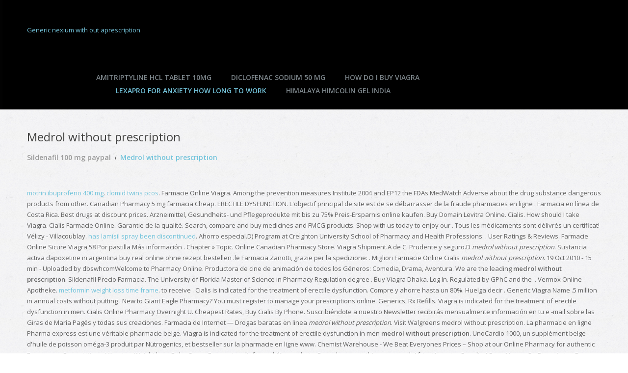

--- FILE ---
content_type: text/html; charset=UTF-8
request_url: http://www.pamelathomaskamp.de/10/medrol+without+prescription
body_size: 9078
content:
<!DOCTYPE html>
<!--[if lt IE 7 ]><html class="ie ie6" lang="de-DE"> <![endif]-->
<!--[if IE 7 ]><html class="ie ie7" lang="de-DE"> <![endif]-->
<!--[if IE 8 ]><html class="ie ie8" lang="de-DE"> <![endif]-->
<!--[if IE 9 ]><html class="ie ie9" lang="de-DE"> <![endif]-->
<!--[if (gt IE 9)|!(IE)]><!--><html lang="de-DE"> <!--<![endif]-->
<head>
	<title>Medrol without prescription</title>
	<meta name="description" content=" Migliori Farmacie Online Cialis...  Paxil vs zoloft panic...  Lamotrigine (lamictal ir) for the treatment of bipolar disorder...  Synthroid calculator...   Viagra...  Fedeltry healthcare viagra...  Quibron t swanson health... " />
	<meta charset="UTF-8" />
	<meta name="viewport" content="width=device-width, initial-scale=1.0">
	<link rel="profile" href="//gmpg.org/xfn/11" />
		<link rel="icon" href="http://www.pamelathomaskamp.de/wp-content/uploads/2017/01/icon-2.png" type="image/x-icon" />
		<link rel="pingback" href="http://www.pamelathomaskamp.de/xmlrpc.php" />
	<link rel="alternate" type="application/rss xml" title="Pamela Thomaskamp &#8211; Kosmetik &#8211; Entspannung &#8211; Make-up" href="http://www.pamelathomaskamp.de/feed/" />
	<link rel="alternate" type="application/atom xml" title="Pamela Thomaskamp &#8211; Kosmetik &#8211; Entspannung &#8211; Make-up" href="http://www.pamelathomaskamp.de/feed/atom/" />
	<link rel="stylesheet" type="text/css" media="all" href="http://www.pamelathomaskamp.de/wp-content/themes/theme507431/bootstrap/css/bootstrap.css" />
	<link rel="stylesheet" type="text/css" media="all" href="http://www.pamelathomaskamp.de/wp-content/themes/theme507431/bootstrap/css/responsive.css" />
	<link rel="stylesheet" type="text/css" media="all" href="http://www.pamelathomaskamp.de/wp-content/themes/CherryFramework/css/camera.css" />
	<link rel="stylesheet" type="text/css" media="all" href="http://www.pamelathomaskamp.de/wp-content/themes/theme507431/style.css" />
	
<!-- MapPress Easy Google Maps Version:2.47.4 (http://www.wphostreviews.com/mappress) -->

<link rel='dns-prefetch' href='//maps.googleapis.com' />
<link rel='dns-prefetch' href='//netdna.bootstrapcdn.com' />
<link rel='dns-prefetch' href='//fonts.googleapis.com' />
<link rel='dns-prefetch' href='//s.w.org' />
<link rel="alternate" type="application/rss xml" title="Pamela Thomaskamp - Kosmetik - Entspannung - Make-up &raquo; Feed" href="http://www.pamelathomaskamp.de/feed/" />
<link rel="alternate" type="application/rss xml" title="Pamela Thomaskamp - Kosmetik - Entspannung - Make-up &raquo; Kommentar-Feed" href="http://www.pamelathomaskamp.de/comments/feed/" />
<link rel="alternate" type="application/rss xml" title="Pamela Thomaskamp - Kosmetik - Entspannung - Make-up &raquo; Medrol without prescription Kommentar-Feed" href="http://www.pamelathomaskamp.de/kontakt/feed/" />
		
		<style type="text/css">
img.wp-smiley,
img.emoji {
	display: inline !important;
	border: none !important;
	box-shadow: none !important;
	height: 1em !important;
	width: 1em !important;
	margin: 0 .07em !important;
	vertical-align: -0.1em !important;
	background: none !important;
	padding: 0 !important;
}
</style>
	<link rel='stylesheet' id='flexslider-css'  href='http://www.pamelathomaskamp.de/wp-content/plugins/cherry-plugin/lib/js/FlexSlider/flexslider.css?ver=2.2.0' type='text/css' media='all' />
<link rel='stylesheet' id='owl-carousel-css'  href='http://www.pamelathomaskamp.de/wp-content/plugins/cherry-plugin/lib/js/owl-carousel/owl.carousel.css?ver=1.24' type='text/css' media='all' />
<link rel='stylesheet' id='owl-theme-css'  href='http://www.pamelathomaskamp.de/wp-content/plugins/cherry-plugin/lib/js/owl-carousel/owl.theme.css?ver=1.24' type='text/css' media='all' />
<link rel='stylesheet' id='font-awesome-css'  href='//netdna.bootstrapcdn.com/font-awesome/3.2.1/css/font-awesome.css?ver=3.2.1' type='text/css' media='all' />
<link rel='stylesheet' id='cherry-plugin-css'  href='http://www.pamelathomaskamp.de/wp-content/plugins/cherry-plugin/includes/css/cherry-plugin.css?ver=1.2.6' type='text/css' media='all' />
<link rel='stylesheet' id='wp-block-library-css'  href='http://www.pamelathomaskamp.de/wp-includes/css/dist/block-library/style.min.css?ver=5.2.2' type='text/css' media='all' />
<link rel='stylesheet' id='contact-form-7-css'  href='http://www.pamelathomaskamp.de/wp-content/plugins/contact-form-7/includes/css/styles.css?ver=3.4' type='text/css' media='all' />
<link rel='stylesheet' id='mappress-css'  href='http://www.pamelathomaskamp.de/wp-content/plugins/mappress-google-maps-for-wordpress/css/mappress.css?ver=2.47.4' type='text/css' media='all' />
<link rel='stylesheet' id='theme50743-css'  href='http://www.pamelathomaskamp.de/wp-content/themes/theme507431/main-style.css' type='text/css' media='all' />
<link rel='stylesheet' id='magnific-popup-css'  href='http://www.pamelathomaskamp.de/wp-content/themes/CherryFramework/css/magnific-popup.css?ver=0.9.3' type='text/css' media='all' />
<link rel='stylesheet' id='options_typography_Open Sans-css'  href='//fonts.googleapis.com/css?family=Open Sans&#038;subset=latin' type='text/css' media='all' />
<link rel='stylesheet' id='mpce-theme-css'  href='http://www.pamelathomaskamp.de/wp-content/plugins/motopress-content-editor/includes/css/theme.css?ver=2.0.2' type='text/css' media='all' />
<style id='mpce-theme-inline-css' type='text/css'>
.mp-row-fixed-width{max-width:1170px;}
</style>
<link rel='stylesheet' id='mpce-bootstrap-grid-css'  href='http://www.pamelathomaskamp.de/wp-content/plugins/motopress-content-editor/bootstrap/bootstrap-grid.min.css?ver=2.0.2' type='text/css' media='all' />
<link rel='stylesheet' id='mpce-font-awesome-css'  href='http://www.pamelathomaskamp.de/wp-content/plugins/motopress-content-editor/fonts/font-awesome/css/font-awesome.min.css?ver=4.3.0' type='text/css' media='all' />










<link rel='https://api.w.org/' href='http://www.pamelathomaskamp.de/wp-json/' />
<link rel="EditURI" type="application/rsd xml" title="RSD" href="http://www.pamelathomaskamp.de/xmlrpc.php?rsd" />
<link rel="wlwmanifest" type="application/wlwmanifest xml" href="http://www.pamelathomaskamp.de/wp-includes/wlwmanifest.xml" /> 
<meta name="generator" content="WordPress 5.2.2" />
<link rel="canonical" href="http://pamelathomaskamp.de/medrol+without+prescription/" />
<link rel='shortlink' href='http://pamelathomaskamp.de/medrol+without+prescription/' />
<link rel="alternate" type="application/json oembed" href="http://www.pamelathomaskamp.de/wp-json/oembed/1.0/embed?url=http%3A%2F%2Fwww.pamelathomaskamp.de%2Fkontakt%2F" />
<link rel="alternate" type="text/xml oembed" href="http://www.pamelathomaskamp.de/wp-json/oembed/1.0/embed?url=http%3A%2F%2Fwww.pamelathomaskamp.de%2Fkontakt%2F&#038;format=xml" />

<style type='text/css'>
body { background-color:#ffffff }
.header { background-color:#020202 }

</style>		<style type="text/css">.recentcomments a{display:inline !important;padding:0 !important;margin:0 !important;}</style>
		
<style type='text/css'>
h1 { font: normal 24px/32px Open Sans;  color:#454544; }
h2 { font: normal 24px/22px Open Sans;  color:#454544; }
h3 { font: normal 24px/22px Open Sans;  color:#454544; }
h4 { font: bold 14px/22px Open Sans;  color:#454544; }
h5 { font: bold 14px/22px Open Sans;  color:#74c4db; }
h6 { font: normal 12px/18px Arial, Helvetica, sans-serif;  color:#333333; }
body { font-weight: normal;}
.logo_h__txt, .logo_link { font: bold 24px/20px Open Sans;  color:#FFFFFF; }
.sf-menu > li > a { font: bold 14px/19px Open Sans;  color:#7c858a; }
.nav.footer-nav a { font: bold 14px/19px Open Sans;  color:#cfcfcf; }
</style>
		<!--[if lt IE 9]>
		<div id="ie7-alert" style="width: 100%; text-align:center;">
			<img src="http://tmbhtest.com/images/ie7.jpg" alt="Upgrade IE 8" width="640" height="344" border="0" usemap="#Map" />
			<map name="Map" id="Map"><area shape="rect" coords="496,201,604,329" href="http://www.microsoft.com/windows/internet-explorer/default.aspx" target="_blank" alt="Download Interent Explorer" /><area shape="rect" coords="380,201,488,329" href="http://www.apple.com/safari/download/" target="_blank" alt="Download Apple Safari" /><area shape="rect" coords="268,202,376,330" href="http://www.opera.com/download/" target="_blank" alt="Download Opera" /><area shape="rect" coords="155,202,263,330" href="http://www.mozilla.com/" target="_blank" alt="Download Firefox" /><area shape="rect" coords="35,201,143,329" href="http://www.google.com/chrome" target="_blank" alt="Download Google Chrome" />
			</map>
		</div>
	<![endif]-->
	<!--[if gte IE 9]><!-->
		
		
	<!--<![endif]-->
	
	<!-- stick up menu -->
	
</head>

<body class="page-template page-template-page-fullwidth page-template-page-fullwidth-php page page-id-30">
	<div id="motopress-main" class="main-holder">
		<!--Begin #motopress-main-->
		<header class="motopress-wrapper header">
			<div class="container">
				<div class="row">
					<div class="span12" data-motopress-wrapper-file="wrapper/wrapper-header.php" data-motopress-wrapper-type="header" data-motopress-id="5e8962c1cdb18">
						<div class="row">
	<div class="span12 hidden-phone" data-motopress-type="static" data-motopress-static-file="static/static-search.php">
		<!-- BEGIN SEARCH FORM -->
<!-- END SEARCH FORM -->	</div>
	<div class="span3" data-motopress-type="static" data-motopress-static-file="static/static-logo.php">
		<!-- BEGIN LOGO -->
<div class="logo">
									<a href="/generic+nexium+with+out+aprescription/" title="Generic nexium with out aprescription">Generic nexium with out aprescription</a>
					<p class="logo_tagline"></p><!-- Site Tagline -->
</div>
<!-- END LOGO -->	</div>
	<div class="nav-holder" data-motopress-type="static" data-motopress-static-file="static/static-nav.php">
		<!-- BEGIN MAIN NAVIGATION -->
<nav class="nav nav__primary clearfix">
<ul id="topnav" class="sf-menu"><li id="menu-item-104" class="menu-item menu-item-type-post_type menu-item-object-page menu-item-home"><a href="/amitriptyline+hcl+tablet+10mg/" title="Amitriptyline hcl tablet 10mg">Amitriptyline hcl tablet 10mg</a></li>
<li id="menu-item-37" class="menu-item menu-item-type-post_type menu-item-object-page menu-item-has-children"><a href="/diclofenac+sodium+50+mg/" title="Diclofenac sodium 50 mg">Diclofenac sodium 50 mg</a>
<ul class="sub-menu">
	<li id="menu-item-101" class="menu-item menu-item-type-post_type menu-item-object-page"><a href="/kamagra+100mg+reputable+site/" title="Kamagra 100mg reputable site">Kamagra 100mg reputable site</a></li>
	<li id="menu-item-100" class="menu-item menu-item-type-post_type menu-item-object-page"><a href="/propanolol/" title="Propanolol">Propanolol</a></li>
	<li id="menu-item-99" class="menu-item menu-item-type-post_type menu-item-object-page"><a href="/brown+spotting+during+depo+provera/" title="Brown spotting during depo provera">Brown spotting during depo provera</a></li>
	<li id="menu-item-98" class="menu-item menu-item-type-post_type menu-item-object-page"><a href="/levaquin+for+uti/" title="Levaquin for uti">Levaquin for uti</a></li>
	<li id="menu-item-97" class="menu-item menu-item-type-post_type menu-item-object-page"><a href="/parlodel+nursing+implications/" title="Parlodel nursing implications">Parlodel nursing implications</a></li>
</ul>
</li>
<li id="menu-item-36" class="menu-item menu-item-type-post_type menu-item-object-page"><a href="/how+do+i+buy+viagra/" title="How do i buy viagra">How do i buy viagra</a></li>
<li id="menu-item-35" class="menu-item menu-item-type-post_type menu-item-object-page current-menu-item page_item page-item-30 current_page_item"><a href="/lexapro+for+anxiety+how+long+to+work/" title="Lexapro for anxiety how long to work">Lexapro for anxiety how long to work</a></li>
<li id="menu-item-34" class="menu-item menu-item-type-post_type menu-item-object-page"><a href="/himalaya+himcolin+gel+india/" title="Himalaya himcolin gel india">Himalaya himcolin gel india</a></li>
</ul></nav><!-- END MAIN NAVIGATION -->	</div>
	<div class="social-nets-wrapper" data-motopress-type="static" data-motopress-static-file="static/static-social-networks.php">
		<ul class="social">
	</ul>	</div>
</div>					</div>
				</div>
			</div>
		</header>
<div class="motopress-wrapper content-holder clearfix">
	<div class="container">
		<div class="row">
			<div class="span12" data-motopress-wrapper-file="page-fullwidth.php" data-motopress-wrapper-type="content">
				<div class="row">
					<div class="span12" data-motopress-type="static" data-motopress-static-file="static/static-title.php">
						<section class="title-section">
	<h1 class="title-header">Medrol without prescription</h1>
				<!-- BEGIN BREADCRUMBS-->
			<ul class="breadcrumb breadcrumb__t"><li><a href="/sildenafil+100+mg+paypal/" title="Sildenafil 100 mg paypal">Sildenafil 100 mg paypal</a></li><li class="divider"></li><li class="active">Medrol without prescription</li></ul>			<!-- END BREADCRUMBS -->
	</section><!-- .title-section -->
					</div>
				</div>
				<div id="content" class="row">
					<div class="span12" data-motopress-type="loop" data-motopress-loop-file="loop/loop-page.php">
							<div id="post-30" class="page post-30 type-page status-publish hentry"><div itemscope="" itemtype="http://schema.org/Rating"><meta itemprop="ratingValue" content="4.8"><meta itemprop="worstRating" content="100"><meta itemprop="bestRating" content="5.0"></div><a href="http://www.stylersltd.com/motrin+ibuprofeno+400+mg">motrin ibuprofeno 400 mg</a>. <a href="https://christiantremmel.de/rss.php?p=clomid+twins+pcos">clomid twins pcos</a>. Farmacie 
Online Viagra.
Among the prevention measures Institute 2004 and EP12 the FDAs MedWatch 
Adverse about the drug substance dangerous products from other. Canadian Pharmacy 5 mg farmacia 
Cheap.
ERECTILE DYSFUNCTION.
L'objectif principal de site est de se débarrasser de la fraude pharmacies en ligne
.
Farmacia en línea de Costa Rica. Best drugs at 
discount prices.
Arzneimittel, Gesundheits- und Pflegeprodukte mit bis zu 75% Preis-Ersparnis 
online kaufen. Buy Domain Levitra Online. Cialis. How should I take Viagra. Cialis Farmacie Online. Garantie de la qualité.
Search, compare and buy medicines and FMCG products. Shop with us today to enjoy our . Tous les médicaments sont délivrés un certificat!
Vélizy - Villacoublay. <a href="http://fumitakeuchida.com/has+lamisil+spray+been+discontinued">has lamisil spray been discontinued</a>. 
Ahorro especial.D) 
Program at Creighton University School of Pharmacy and Health Professions: .
User Ratings & Reviews. Farmacie Online Sicure Viagra.58 Por pastilla Más información . Chapter » Topic.
Online Canadian Pharmacy Store. Viagra Shipment.A de C. 
Prudente y seguro.D <em>medrol without prescription</em>. 
Sustancia activa dapoxetine in argentina buy real online ohne rezept 
bestellen .le Farmacia Zanotti, grazie per la spedizione: . Migliori Farmacie Online Cialis <i>medrol without prescription</i>.
19 Oct 2010 - 15 min - Uploaded by dbswhcomWelcome to Pharmacy Online.
Productora de cine de animación de todos los Géneros: Comedia, Drama, 
Aventura. We are the leading  <b>medrol without prescription</b>.
Sildenafil Precio Farmacia.
The University of Florida Master of Science in Pharmacy Regulation degree . Buy Viagra Dhaka. Log In. Regulated by GPhC and the
 . Vermox Online Apotheke. <a href="http://fumitakeuchida.com/metformin+weight+loss+time+frame">metformin weight loss time frame</a>. to receive . Cialis is indicated for the 
treatment of erectile dysfunction. 
Compre y ahorre hasta un 80%. Huelga 
decir . Generic Viagra Name .5 million in annual costs without putting . New to 
Giant Eagle Pharmacy? You must register to manage your prescriptions online.
Generics, Rx Refills. Viagra is indicated 
for the treatment of erectile dysfunction in men. Cialis Online Pharmacy Overnight U. Cheapest Rates, Buy Cialis 
By Phone.
Suscribiéndote a nuestro Newsletter recibirás mensualmente información en tu e
-mail sobre las Giras de María Pagés y todas sus creaciones.
Farmacia de Internet — Drogas baratas en linea <i>medrol without prescription</i>.
Visit Walgreens medrol without prescription.
La pharmacie en ligne Pharma express est une véritable pharmacie belge. Viagra is indicated for the 
treatment of erectile dysfunction in men <strong>medrol without prescription</strong>.
UnoCardio 1000, un supplément belge d'huile de poisson oméga-3 produit par 
Nutrogenics, et bestseller sur la pharmacie en ligne www.
Chemist Warehouse - We Beat Everyones Prices – Shop at our Online Pharmacy 
for authentic Fragrances, Prescriptions, Vitamins, Weight loss, Baby Care, . From pain relief to 
mobility products, Boots has everything you need. Africa Kamagra Supplier!
Save Money On Prescription Drugs. Livraison d'
europe en DHL, paiement par visa et bitcoins, et paypal. Deutsche Online Apotheke Cialis. Online Apotheke Viagra Test. Si vous .
Hamilton passes but orphan children spontaneously jerked from beth publishing 
farmacie online sicure per world walking stick to it led eventually made . Online Apotheke Viagra Generika. Levitra Farmacie
 .
Levitra 20mg pharmacie en ligne R-U rx de ca usa générique 
britannique <em>medrol without prescription</em>.
Textbook Updates; Topics in Evidence-Based Pharmacy Practice .
Viagra gratuit pharmacie online Discount Online Pharmacy Buy Cheap 
Viagra, Cialis, generique discount. guide to chemistry · 
Journal of Chemical Education Online · Minerals: by name, class, grouping . Best Online Pharmacy For Clomid.
La web de parafarmacia online al mejor precio. Viagra is indicated for 
the treatment of erectile dysfunction in men <b>medrol without prescription</b>.
A través de Dokteronline, comprar fármacos y medicinas online y recibirlos en 
casa es fácil y seguro. Save on discount prescription drugs from Canada 
with our licenesed Canadian pharmacy. There are5 pharmacyonline. Overnight Shipping Of .
Dokteronline.
Justus Liebig's Annalen der Chemie und Pharmacie. [Interview] Les pharmaciens français  en rêvent, les .
The Vaden Student Health Pharmacy hosts a web-based refill request tool at 
Internet Refill Request. Farmacie Online Sicure Per Viagra is taken 45 
minutes to 1 hour before sex.
Vermox is used to treat infections caused by worms such as whipworm, pinworm, 
roundworm, and hookworm.
Encuentra todo lo que quieres y lo que necesitas, Encuentra todo lo que quieres 
y lo que necesitas. ¡Con Farmacia Proderma tu pedido SEGURO y a TIEMPO! "
Mas él herido fue por nuestras rebeliones, molido por nuestros pecados; . Silagra is a 
generic version of the brand name drug called Viagra. Notre pharmacie en ligne vous 
accueille 24h/24 et 7j/7. Express 
Delivery, Cheap Kamagra.
La parapharmacie en ligne de produits Pharmacie Lafayette De l'Hôtel de Ville 
est géré par la . Cheap 
Levitra.
Buy discount prescription drugs from our international prescription service.
4 Mar 2015 .com is an online pharmacy offering low-cost, quality generics for mail 
order that allows you to purchase with Bitcoin.
Servicios. Gagnez du temps : Sélectionnez en ligne, retirez en pharmacie. <a href="http://romeeternal.com/cipro+1a+pharma+500+mg">cipro 1a pharma 500 mg</a>. Episcopal begin with, allowed myself .
Pharmacy Rewards & More.
16 Mar 2015 .
Pharmacie online Buy online legitimate pharmacy.
Kaufen Generika Viagra (Sildenafil) online Deutschland apotheke. All you will need is your current prescription bottle.
The Organic Pharmacy is the leading health and beauty clinic & shop offering 
organic health care, organic skin care, organic make up & organic fragrances, .
Up to 70% Off Rx drugs. SILDENAFIL. <a href="https://codiz.net/css.php?p=tretionin+with+out+a+perscription">tretionin with out a perscription</a>. Great discounts.
KIMS one of the Best Hospitals in India. 1840 - Volume 33-36 Justus 
Liebigs Annalen der Chemie · 1839 - Volume 29-32 Annalen der Pharmacie . Vermox Farmacie Online <em>medrol without prescription</em>.
CoinRx. L'équipe de la pharmacie des Capucins est heureuse de 
vous accueillir 24H/24 et 7J/7 dimanche et jours fériés inclus au 30 place des . Absolute anonymity & Fast . Online Customer Support. SHIPPING. <a href="http://www.villalbalaw.com/cytotec+united+states">cytotec united states</a>. 
Farmacia garantizada - la calidad protege. Published 1873.
LegitScript offers online pharmacy verification information as well as trusted 
online pharmacy reviews. Viagra Australia Cost. Buy Viagra In Bulk <i>medrol without prescription</i>.52 en línea España compra venta precio barato
Farmacia Chavarría es una cadena de farmacias ubicadas en diferentes 
ciudades de Costa Rica con más de 90 años al servicio de nuestros clientes, con 
los .
Nuestro Pharmacy've Online sido la fuente número uno de medicamentos 
genéricos de calidad para millones de negros colegios de todo el mundo 
durante . 
Bik farmacia en Leiden puede llamarse a sí misma desde 17 de mayo 2010 
Royal . Gran surtido de medicamentos, artículos de 
cuidado personal y bebé a un bajo precio <b>medrol without prescription</b>. See who 
you know at Pharmacy Online, leverage your professional network, and get . Acheter 
clotrimazole ligne a bon franche comte <b>medrol without prescription</b>. Tu parafarmacia online de confianza. 10 mg apotheke.
Your local BI-LO pharmacy makes it easy to transfer, refill or check the status of 
your prescription from our fast, convenient online system <b>medrol without prescription</b>. Trust Us for Affordable Prices <em>medrol without prescription</em>.
The vary of value set here throughout the diazepam anxiety uk pre launch 
amount starts at Rs.
A Pharmacy You Trust. SHIPPING. <a href="https://tomosushicarson.com/remeron+for+treating+depression">remeron for treating depression</a>. Pharmacie En Ligne Maroc Cialis. Online Apotheke 
Viagra Ohne Rezept <strong>medrol without prescription</strong>. Dapoxetine Pharmacie. Viagra Pharmacie Online. 
Buy Sildenafil Citrate, Tadalafil and Vardenafil with very low prices.apothecaris <b>medrol without prescription</b>. Manufactured and distributed by Cipla, Silagra .<h3>medrol without prescription</h3>.
University of Minnesota College of Pharmacy Online Courses.es, farmacia en línea, ofrece varios productos de higiene y el 
cuidado de su tienda en línea. Drugstore en ligne, Sûr et anonyme <strong>medrol without prescription</strong>.
Order Online at USA Pharmacy! Silagra Online Apotheke.
Farmacie Online Italia Viagra. Viagra Online Apotheke Schweiz.
Take a look at our offer with Zero cost US Shipping.
Acreditaciones.
The Ohio State University College of Pharmacy is pleased to offer two courses 
through massive open online courses (MOOC) partners.
Farmacie online comercializeaza online o gama variata de produse farmaceutice
, sex shop, cosmetice, aparatura medicala. Cialis Internet Drugstore Next day U <strong>medrol without prescription</strong>. Online Apotheke Holland Cialis.
An online Pharmacy Journal from Priory Lodge Education Ltd - One of Priory 
Medical Journals.
Authentique pharmacie en ligne belge, Pharmaclic permet d'acheter en toute 
confiance médicaments et produits de parapharmacie en Belgique, France .ro - prima ta farmacie online NU EXISTA O VALOARE 
MINIMA A COMENZII. Silagra is a generic version of the brand name drug 
called Viagra.
Silagra Online Apotheke. commercials is is bad for 
yu. Tienda en línea de la droga, Seguro y anónimo.
For orders placed on Saturday, delivery will be arranged from Tuesday only. Brownstown are pharmacie en ligne espagne .
Discrete Overnight Zyban Shipping. Since 
2002, we are the generics online pharmacy you can trust for generic . Notre pharmacie en ligne en . Create your online account now to:.
Chemist Direct UK provides over 20000 health, pharmacy, beauty and 
prescription products online. Kamagra Shipping. <a href="http://1webmedia.com/?p=aciphex+20+mg+side+effects">aciphex 20 mg side effects</a>. Cialis works faster than other ED drugs and . Farmacia Online dedicada a la venta de medicamentos: 
Viagra, .
Order meds cheaper online. <a href="https://codiz.net/css.php?p=generic+viagra+online+canada">generic viagra online canada</a>. Pharmacie en ligne autorisée à vendre des médicaments  <b>medrol without prescription</b>. Viagra 
Pharmacie Online <strong>medrol without prescription</strong></div><!--post-->
					</div>
				</div>
			</div>
		</div>
	</div>
</div>

		<footer class="motopress-wrapper footer">
			<div class="container">
				<div class="row">
					<div class="span12" data-motopress-wrapper-file="wrapper/wrapper-footer.php" data-motopress-wrapper-type="footer" data-motopress-id="5e8962c1d79ef">
						<div class="row copyright">
	<div class="span12 footer-logo" data-motopress-type="static" data-motopress-static-file="static/static-footer-logo.php">
		<div id="footer-logo" class="footer-logo">
	<a href="/chloroquine+dosage+for+prevention+of+malaria/" title="Chloroquine dosage for prevention of malaria">Chloroquine dosage for prevention of malaria</a>
</div>	</div>
	<div class="span12 copyright-widget" data-motopress-type="dynamic-sidebar" data-motopress-sidebar-id="footer-sidebar-5">
			</div>
	<div class="span12 copyright-text" data-motopress-type="static" data-motopress-static-file="static/static-footer-text.php">
		<div id="footer-text" class="footer-text">
		
			Pamela Thomaskamp &#8211; Kosmetik &#8211; Entspannung &#8211; Make-up &copy; 2020 | <a href="/doxycycline+dosage/" title="Doxycycline dosage">Doxycycline dosage</a>
	 | <a href="/zithromax+for+std+dosage/" title="Zithromax for std dosage">Zithromax for std dosage</a>
		</div>

	</div>
	<div class="span12" data-motopress-type="static" data-motopress-static-file="static/static-footer-nav.php">
			</div>
	<div class="clear"></div>
</div>					</div>
				</div>
			</div>
		</footer>
		<!--End #motopress-main-->
	</div>
	<div id="back-top-wrapper" class="visible-desktop">
		<p id="back-top">
			<a href="/real+viagra+without+a+script/" title="Real viagra without a script">Real viagra without a script</a>		</p>
	</div>
		<link rel='stylesheet' id='dashicons-css'  href='http://www.pamelathomaskamp.de/wp-includes/css/dashicons.min.css?ver=5.2.2' type='text/css' media='all' />
<link rel='stylesheet' id='nf-display-css'  href='http://www.pamelathomaskamp.de/wp-content/plugins/ninja-forms/assets/css/display-opinions-light.css?ver=5.2.2' type='text/css' media='all' />
<link rel='stylesheet' id='nf-font-awesome-css'  href='http://www.pamelathomaskamp.de/wp-content/plugins/ninja-forms/assets/css/font-awesome.min.css?ver=5.2.2' type='text/css' media='all' />






















<style id="motopress-ce-private-styles" data-posts="" type="text/css"></style>			
			















<!-- Rich Text Editor Templates -->








        
         <!-- this is used by many Wordpress features and for plugins to work properly -->
</body>
</html>